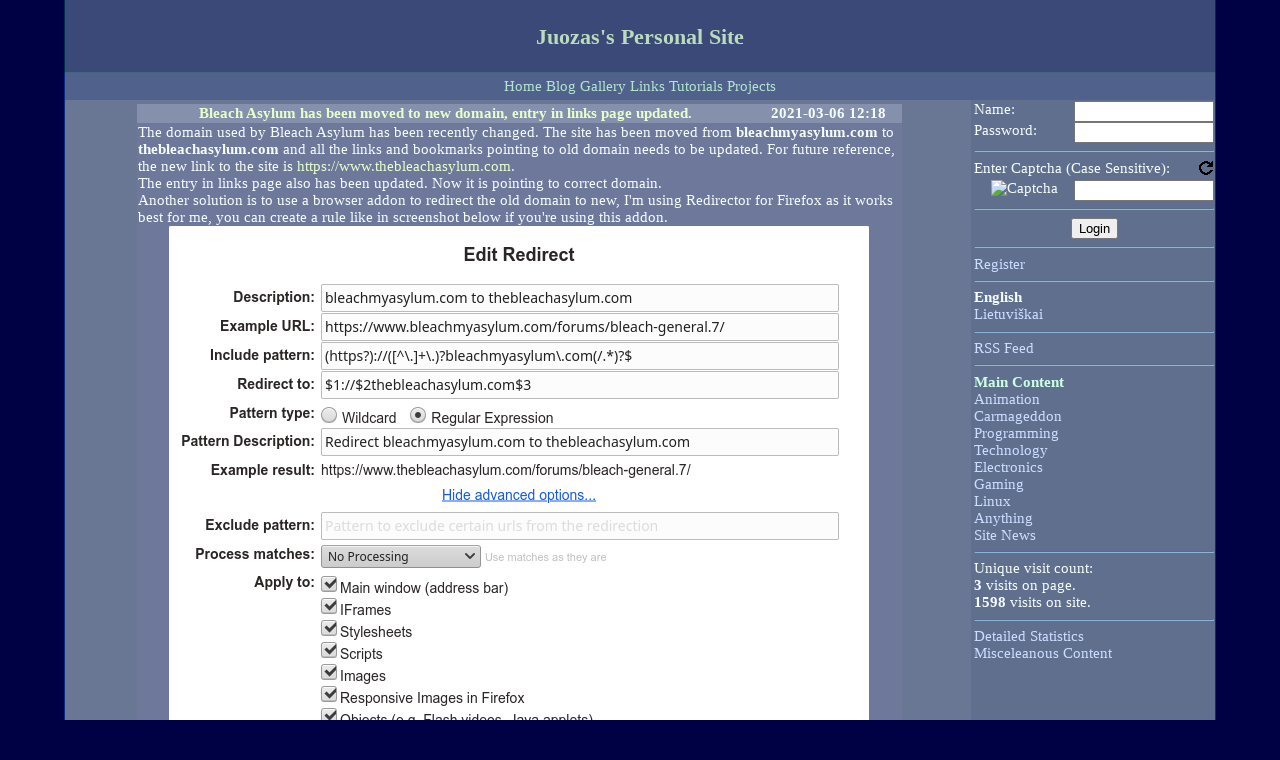

--- FILE ---
content_type: text/html; charset=UTF-8
request_url: https://www.juozas24.lt/index.php?module=news&entry=129&lang=en
body_size: 3877
content:
<!DOCTYPE html>
<html>
	<head>
		<title>Bleach Asylum has been moved to new domain, entry in links page updated.</title>
		<meta http-equiv="content-type" content="text/html; charset=utf-8">
		<meta name="robots" content="index,follow">
		<!--<meta name="description" content="Bleach Asylum has been moved to new domain, entry in links page updated. - Juozas's Personal Site">-->
		<link href="/rss.php?lang=en" type="application/rss+xml" rel="alternate" title="RSS Feed" />
		<meta name="google-site-verification" content="39zQ5L9tGg9MGELvfcR-guhIS1NvT0gYhbZRIMoDu_Q">
		<meta name="p:domain_verify" content="a0f05122f60ed1f8334b53a9a218be31"/>
		<script type="text/javascript" src="/scripts.js"></script>
		<style type="text/css">
<!--
html, body {
	height: 100%;
	width: 100%;
}
body {
	margin: 0px;
	font-size:11pt;
	font-family: Georgia, Palatino, "Palatino Linotype", Times, "Times New Roman", serif;
}
p {
	margin: 0px;
	text-indent:1.27cm;
	text-align: justify;
}
a:link {
	text-decoration:none;
}
a:hover {
	text-decoration:underline;
}
a:visited {
	text-decoration:none;
}
a:visited:hover {
	text-decoration:underline;
}
table {
	border-collapse: collapse;
}
td {
	vertical-align:top;
	text-align:left;
}
h2, h3 {
	text-align:center;
	margin-top:15px;
	margin-bottom: 12px;
}
img {
	border: 0px;
	padding: 0px;
	margin: 0px;
	max-width: 100%;
	height: auto;
}
form, pre {
	padding: 0px;
	margin: 0px;
}
pre {
	white-space: pre-wrap;
	word-wrap: break-word;
	overflow:auto;
	text-align:left;
}
#table {
	height: 90%;
	width: 90%;
	/*border-collapse:inherit;*/
}
#header {
	height:70px;
	vertical-align: middle;
}
#topmenu {
	text-align:center;
	height:25px;
	vertical-align: middle;
}
#rightmenu {
	padding-left: 3px;
	width: 240px;
}
#content {
	padding: 4px;
	padding-right: 2px;
	text-align:center;
}
#content table {
	margin: 0px auto 4px auto;
}
.form th, .form td, .gall td {
	background: transparent;
	padding: 0px !important;
	border: 0px !important;
}
.gall {
	width: 100%;
}
.gall td {
	text-align:center;
}
.images td {
	background: transparent;
	padding:1px !important;
	text-indent: 0px !important;
}
.images td.image {
	vertical-align:middle;
	text-align:center;
	text-indent: 0px !important;
}
.comm td {
	/*padding:0px !important;*/
	text-indent: 0px !important;
}
.tutor th {
	text-align:left;
}
.tutor td {
	padding:1px 0px 7px 5px;
}
.recent {
	width:80%;
}
.recent td {
	padding:0px 3px;
}
input,textarea {
	outline:none;
}
#login {
	width: 100%;
}
#hosting {
	margin:auto;
}
#hosting td {
	padding: 6px;
	background: #507090;
}
#log td {
}
.quote {
	width:88%;
}
ul#tabs {
	list-style-type:none;
	text-align:left;
	margin-bottom:4px;
	padding:0px;
}
ul#tabs li {
	display:inline;
}
ul#tabs li a {
	padding: 1px 3px 4px 3px;
	text-decoration:none;
}
div.tabContent {
	padding-top: 1px;
	padding-bottom:15px;
	padding:0.80em;
}
div.tabContent.hide {
	display:none;
}
code {
	display: inline;
}
body {
	background: #000045;
	color:#F3FBFB;
}
a:link {
	color: #E5FFCB;
}
a:hover {
	color: #FFF2CB;
}
a:visited {
	color: #FDF3E6;
}
a:visited:hover {
	color: #F8FDE6;
}
th {
	background: #8590AC;
}
td {
	background: #6D789B;
}
#table {
	border-left: 1px solid #0E2780;
	border-right: 1px solid #0E2780;
}
#header {
	background:#3A4978;
	border-bottom:1px solid #456481;
	border-left: 1px solid #002B4A;
	border-right: 1px solid #002B4A;
}
#header a:link {
	color: #BCDBBC;
}
#header a:visited {
	color: #DBBCBC;
}
#header a:hover {
	color: #DBCCBC;
}
#header a:visited:hover {
	color: #CCDBBC;
}
#topmenu {
	background:#50628B;
}
#topmenu a:link {
	color: #B2E5CC;
}
#topmenu a:visited {
	color: #E5CCB2;
}
#topmenu a:hover {
	color: #F3F9D1;
}
#topmenu a:visited:hover {
	color: #D7F9D1;
}
#rightmenu {
	background:#616F8E;
}
#rightmenu a:link {
	color: #CBDDFF;
}
#rightmenu a:visited {
	color: #FFDCCB;
}
#rightmenu a:hover, #rightmenu a:visited:hover {
	color: #CBFFE5;
}
#content {
	background: #697795;
}
#content th {
	/*border-bottom:1px inset #8891A9;*/
}
.quote td {
	background:#6F7A99;
}
#hosting td {
	background: #507090;
}
ul#tabs li a {
	background: #717C98;
	color:#EEEBF5;
}
ul#tabs li a.selected {
	background: #818AA0;
	/*color*/
}
div.tabContent {
	background: #818AA0;
}
.highlight {
	color:#FFF5D6;
}
.highlight1 {
	color:#d6f5ff;
}
.highlight2 {
	color:#C5FFC5;
}
.anon {
	color:#E3F7FF;
}
b.active {
	color: #CBFFE5;
}
hr {
	border-color: #8cb3d9;
}
.print {
	display: none;
}
@media print {
	* {
		background: unset !important;
		color: unset !important;
		border: unset !important;
		font-family: unset !important;
		font-size: revert !important;
		text-align: unset !important;
		width: unset !important;
		margin: revert !important;
		padding: revert !important;
		text-indent: unset !important;
	}
	a:hover {
		text-decoration: none;
	}
	*:focus {
		outline: none;
	}
	#topmenu,#rightmenu,.comments,ul#tabs,.footer,.nav,.noprint {
		display: none;
	}
	.tabContent {
		display: block !important;
		width: 100% !important;
	}
	.tabContent table {
	}
	html {
		--base-url: "https://www.juozas24.lt";
	}
	a[href*="://"]:not([href^="/"])::after {
		content: " (" attr(href) ")";
	}
	a[href^="/"]:not([href*="://"])::after {
		content: " (" var(--base-url) attr(href) ")";
	}
	a:not([href^="/"]):not([href*="://"])::after {
		content: " (" var(--base-url) "/" attr(href) ")";
	}
	#header h3.print {
		display: block !important;
	}
}
-->
		</style>
		<!--[if lt IE 9]>
		<script src="http://ie7-js.googlecode.com/svn/version/2.1(beta4)/IE9.js"></script>
		<![endif]-->
	</head>
	<body>
		<div style="width:0px;height:0px;visibility:hidden;display:none"><a href="/bottrap.php" rel="nofollow">Click Here</a> <img src="/index.php?cnt&amp;m=news"> <a href="/test.php">More Stuff Here</a></div>
		<table id="table" style="margin:auto">
			<tr>
				<td colspan="2" id="header">
					<h2><a href="/">Juozas's Personal Site</a></h2>
					<h3 class="print">Bleach Asylum has been moved to new domain, entry in links page updated.</h3>
				</td>
			</tr>
			<tr>
				<td colspan="2" id="topmenu">
					<a href="/index.php?module=home&amp;lang=en">Home</a>
					<a href="/index.php?module=news&amp;lang=en">Blog</a>
					<a href="/index.php?module=gall&amp;lang=en">Gallery</a>
					<a href="/index.php?module=links&amp;lang=en">Links</a>
					<a href="/index.php?module=tutor&amp;lang=en">Tutorials</a>
					<a href="/index.php?module=proj&amp;lang=en">Projects</a>
				</td>
			</tr>
			<tr>
				<td id="content">
<table width="85%" align="center"><tr><th><a href="/index.php?module=news&amp;entry=129&amp;lang=en">Bleach Asylum has been moved to new domain, entry in links page updated. </a><th>2021-03-06 12:18</tr><tr><td colspan="3">The domain used by Bleach Asylum has been recently changed. The site has been moved from <b>bleachmyasylum.com</b> to <b>thebleachasylum.com</b> and all the links and bookmarks pointing to old domain needs to be updated. For future reference, the new link to the site is <a href="https://www.thebleachasylum.com" target="_blank">https://www.thebleachasylum.com</a>.<br>
The entry in links page also has been updated. Now it is pointing to correct domain.<br>
Another solution is to use a browser addon to redirect the old domain to new, I&#039;m using Redirector for Firefox as it works best for me, you can create a rule like in screenshot below if you&#039;re using this addon.<div style="text-align:center"><img src="images/redirector.png"></div></td></tr>
</table><div class="nav"><a href="index.php?module=news&amp;entry=135&amp;lang=en">&lt;&lt; Play old versions of Minecraft using the new BetaCraft launcher</a> <a href="index.php?module=news&amp;entry=127&amp;lang=en">Blocking bad bots using bot trap &gt;&gt;</a><hr><a href="/index.php?module=news&amp;lang=en">All Entries</a></div><hr><div class="comments"><p style="margin-bottom:5px"><b>Add a Comment</b></p><form action="/index.php?module=news&amp;entry=129&amp;lang=en#comm" method="post">
<div align="center">
<a rel="nofollow" href="/blah.php" style="width: 0px; height: 0px; visibility: hidden; display: none;">Get Your IP Instantly</a>
<input type="hidden" name="session" value="g6vahv1khugdauju59qps04v0e" readonly>
<table style="width: 100%; max-width:600px" class="comm">
<tr>
			<td style="width:20%;">Name:</td>
			<td style="width:80%;"><input type="text" name="name" style="width:100%; box-sizing:border-box;"></td>
</tr>
<tr>
	<td colspan=2>Enter the text from the image below to the text field next to it (text is case sensitive):<div style="float:right"><img onclick="reload('comment_verimg')" src="/images/refresh.png"></div></td>
</tr>
<tr>
	<td>
		<img alt="Captcha" id="comment_verimg" src="/randimg.php?cid=mbBwUmgKWM&sid=g6vahv1khugdauju59qps04v0e">
	</td>
	<td style="text-align:right">
		<input type="text" name="ver" style="width:100%; box-sizing:border-box;">
	</td>
</tr><tr style="display:none;width:0px;height:0px"><td>Email: <td><input type="text" name="email" id="email" size="1" style="visibility:hidden;"></tr><tr style="display:none;width:0px;height:0px"><td colspan="2"><input type="text" name="random" id="random" size="1" style="visibility:hidden;" value="mbBwUmgKWM" readonly></tr><tr style="display:none;width:0px;height:0px"><td colspan="2"><input type="text" name="token" id="token" size="1" style="visibility:hidden;" value="ec4844960656e371218c89c09d99ca694ae15281e3cbd0913292919c1a72a1f3" readonly></tr><tr><td colspan="2"><textarea name="txt" rows="10" style="width:100%; max-width:100%; min-width:100%; min-height:100px; max-height:300px; box-sizing:border-box;"></textarea></tr>
<tr><td colspan="2"><center><input type="submit" value="Submit Comment"><input type="reset" value="Clear"></center></tr></table>
</div>
</form></div>
					<hr>
					<center class="footer">The site engine has been coded from scratch. The modules are coded separately eath other.<br>Server Time: 14:34. Dates and times are shown in Lithuanian (GMT +2) timezone</center>
				</td>
				<td id="rightmenu">
<form action="/index.php?action=login&amp;module=news&amp;lang=en" method="post"><table class="form" id="login" width="100%">
	<tr>
		<td width="25%">Name:</td>
		<td width="75%"><input name="user" type="text" style="width:100%; box-sizing:border-box;"></td>
	</tr>
	<tr>
		<td>Password:</td>
		<td><input name="pass" type="password" style="width:100%; box-sizing:border-box;"></td>
	</tr>
	<tr>
		<td colspan="2"><hr>Enter Captcha (Case Sensitive):<div style="float:right"><img onclick="reload('login_verimg'); document.getElementById('login_ver').value=''; document.getElementById('login_ver').focus()" src="/images/refresh.png"></div></td>
	</tr>
	<tr>
		<td style="text-align:center; min-width:100px"><img alt="Captcha" src="/randimg.php?cid=login" id="login_verimg"></td>
		<td><input name="ver" id="login_ver" type="text" style="width:100%; box-sizing:border-box;"></td>
	</tr>
	<tr>
		<td colspan="2"><hr></td>
	</tr>
	<tr>
		<td colspan="2" style="text-align:center"><input value="Login" type="submit"></td>
	</tr>
</table>
</form><hr><a href="/index.php?action=register" rel="nofollow">Register</a>				<hr>
				<b title="English">English</b><br>
				<a href="/index.php?module=news&amp;lang=lt" title="Lithuanian">Lietuviškai</a><br>
				<hr><a href="/rss.php?lang=en">RSS Feed</a>
				<hr>
				<b class="active">Main Content</b><br>
				<a href="/index.php?module=news&amp;section=anime&amp;lang=en">Animation</a><br>
				<a href="/index.php?module=news&amp;section=carma&amp;lang=en">Carmageddon</a><br>
				<a href="/index.php?module=news&amp;section=prog&amp;lang=en">Programming</a><br>
				<a href="/index.php?module=news&amp;section=tech&amp;lang=en">Technology</a><br>
				<a href="/index.php?module=news&amp;section=radio&amp;lang=en">Electronics</a><br>
				<a href="/index.php?module=news&amp;section=gaming&amp;lang=en">Gaming</a><br>
				<a href="/index.php?module=news&amp;section=linux&amp;lang=en">Linux</a><br>
				<a href="/index.php?module=news&amp;section=etc&amp;lang=en">Anything</a><br>
				<a href="/index.php?module=news&amp;section=site&amp;lang=en">Site News</a><br>
				<hr>
				Unique visit count:<br>
				<b>3</b> visits on page.<br>
				<b>1598</b> visits on site.
				<hr>
				<a href="/index.php?action=stat&amp;lang=en">Detailed Statistics</a><br>
				<a href="/misc/">Misceleanous Content</a>
			</td>
		</tr>
	</table>
	</body>
</html>

--- FILE ---
content_type: application/javascript
request_url: https://www.juozas24.lt/scripts.js
body_size: 294
content:
var orig_src = [];
function reload(id){
	var img=document.getElementById(id);
	if (!orig_src[id]) orig_src[id]=img.src;
	img.src=orig_src[id]+"&t="+new Date().getTime();
}

function toggle(a){
	if(typeof document.getElementById=='undefined') {
		alert("Browser not compatible. Update or change browser."); return;
	}
	if (document.getElementById(a).style.display != 'none')
	document.getElementById(a).style.display='none';
	else document.getElementById(a).style.display=''
}

function AppendTag(tag) {
	textArea=document.getElementById('text');
	textArea.focus();
	if (textArea.getSelection) Selection = textArea.getSelection();
	else Selection = document.selection.createRange();
	if(Selection) Selection.text="["+tag+"]"+Selection.text+"[/"+tag+"]";
}

function insertimg(obj){

	textArea=document.getElementById('text');
	textArea.focus();
	checkBox=document.getElementById('img');
	if (textArea.getSelection) Selection = textArea.getSelection();
	else {
		Selection = document.selection.createRange();
	}
	if(Selection){
	Selection.text="";
	if(checkBox.checked) Selection.text+="[img]";
	else Selection.text+="<img src=\"";
	Selection.text+=obj.value;
	if(checkBox.checked) Selection.text+="[/img]";
	else Selection.text+="\">";
	}
}

